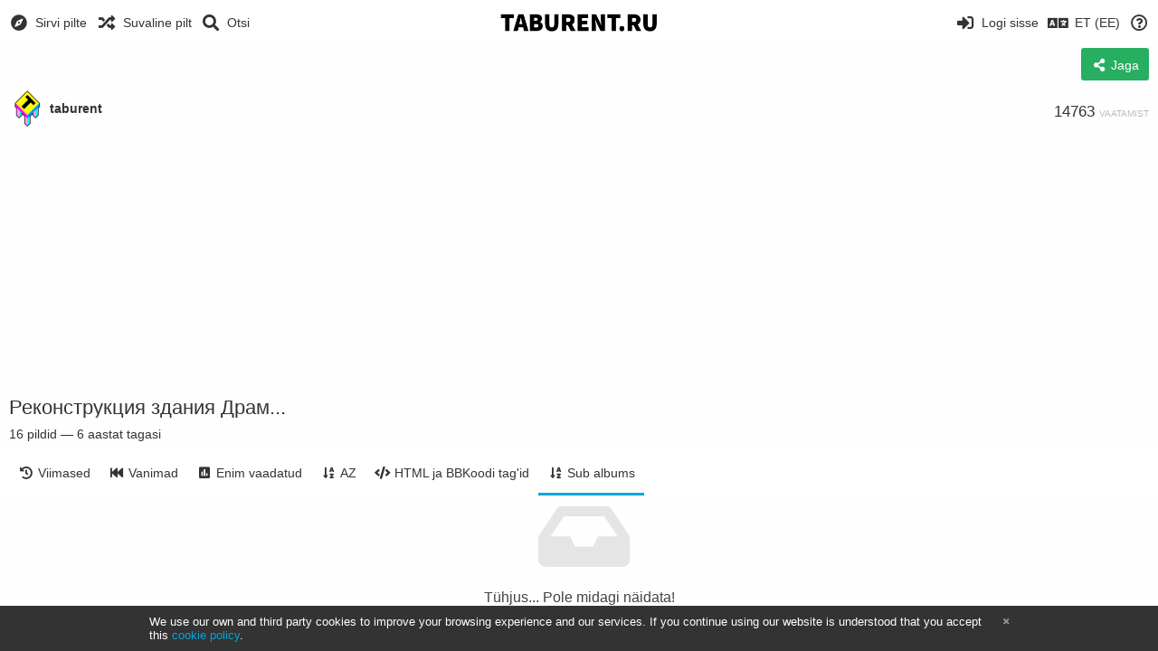

--- FILE ---
content_type: text/html; charset=utf-8
request_url: https://img.taburent.ru/album/GjU/sub/?lang=et-EE
body_size: 11925
content:
<!DOCTYPE HTML>
<html xml:lang="et" lang="et" dir="ltr" class="device-nonmobile tone-light unsafe-blur-off" prefix="og: http://ogp.me/ns#">
<head>
        <meta charset="utf-8">
    <meta name="apple-mobile-web-app-status-bar-style" content="black">
    <meta name="apple-mobile-web-app-capable" content="yes">
    <meta name="viewport" content="width=device-width, initial-scale=1">
    <meta name="theme-color" content="#FFFFFF">
            <meta name="description" content="Реконструкция здания Драмтеатра album hosted in TABURENT.RU">
                <link rel="canonical" href="https://img.taburent.ru/album/GjU">
        <title>Реконструкция здания Драмтеатра - TABURENT.RU (Eesti (Eesti))</title>
    <meta name="generator" content="Chevereto 3">
<link rel="stylesheet" href="https://img.taburent.ru/lib/Peafowl/peafowl.min.css?61b75835385d69de02d8ab3e201c98b4">
<link rel="stylesheet" href="https://img.taburent.ru/app/themes/Peafowl/style.min.css?61b75835385d69de02d8ab3e201c98b4">

<link rel="stylesheet" href="https://img.taburent.ru/lib/Peafowl/font-awesome-5/css/all.min.css?61b75835385d69de02d8ab3e201c98b4">
<script data-cfasync="false">document.documentElement.className+=" js";var devices=["phone","phablet","tablet","laptop","desktop","largescreen"],window_to_device=function(){for(var e=[480,768,992,1200,1880,2180],t=[],n="",d=document.documentElement.clientWidth||document.getElementsByTagName("body")[0].clientWidth||window.innerWidth,c=0;c<devices.length;++c)d>=e[c]&&t.push(devices[c]);for(0==t.length&&t.push(devices[0]),n=t[t.length-1],c=0;c<devices.length;++c)document.documentElement.className=document.documentElement.className.replace(devices[c],""),c==devices.length-1&&(document.documentElement.className+=" "+n),document.documentElement.className=document.documentElement.className.replace(/\s+/g," ");if("laptop"==n||"desktop"==n){var o=document.getElementById("pop-box-mask");null!==o&&o.parentNode.removeChild(o)}};window_to_device(),window.onresize=window_to_device;function jQueryLoaded(){!function(n,d){n.each(readyQ,function(d,e){n(e)}),n.each(bindReadyQ,function(e,i){n(d).bind("ready",i)})}(jQuery,document)}!function(n,d,e){function i(d,e){"ready"==d?n.bindReadyQ.push(e):n.readyQ.push(d)}n.readyQ=[],n.bindReadyQ=[];var u={ready:i,bind:i};n.$=n.jQuery=function(n){return n===d||void 0===n?u:void i(n)}}(window,document);
            </script>

    <link rel="shortcut icon" href="https://img.taburent.ru/content/images/system/favicon_1550844305731_f48f3a.png">
    <link rel="icon" type="image/png" href="https://img.taburent.ru/content/images/system/favicon_1550844305731_f48f3a.png" sizes="192x192">
    <link rel="apple-touch-icon" href="https://img.taburent.ru/content/images/system/favicon_1550844305731_f48f3a.png" sizes="180x180">
        <meta property="og:type" content="article" />
<meta property="og:url" content="https://img.taburent.ru/album/GjU/sub" />
<meta property="og:title" content="Реконструкция здания Драмтеатра" />
<meta property="og:image" content="https://img.taburent.ru/content/images/system/home_cover_1550920993528_ce371c.jpg" />
<meta property="og:site_name" content="TABURENT.RU" />
<meta property="og:description" content="Реконструкция здания Драмтеатра album hosted in TABURENT.RU" />
<meta name="twitter:card" content="summary">
<meta name="twitter:description" content="Реконструкция здания Драмтеатра album hosted in TABURENT.RU">
<meta name="twitter:title" content="Реконструкция здания Драмтеатра (Eesti (Eesti))">
<meta name="twitter:site" content="@chevereto">
<style>
a,
a.number-figures:hover, a.number-figures:hover *,
.input .icon--input-submit:hover, .input .icon--input-submit:focus, .input .icon--input-submit.focus,
.btn.default.outline, .pop-btn-text,
.top-bar .top-btn-text:hover:not(.btn), .top-bar .opened .top-btn-text:not(.btn),
.tone-light .top-bar .top-btn-text:hover:not(.btn), .tone-light .top-bar .opened .top-btn-text:not(.btn),
.tone-dark .top-bar .top-btn-text:hover:not(.btn), .tone-dark .top-bar .opened .top-btn-text:not(.btn),
.ios .top-bar .opened .top-btn-text:not(.btn),
.ios .top-bar .opened .top-btn-text:not(.top-btn-number),
.breadcrum-text a:hover,
.content-tabs li:hover a,
.upload-box-heading .icon,
.list-item-image-btn:hover span,
.content-listing-pagination a:hover,
.input-with-button button:focus, .input-with-button button:hover {
	color: #00A7DA;
}

.menu-box [role=button]:hover,
input:focus, textarea:focus, select:focus, input.search:focus, .input-focus,
.tone-dark input:focus, .tone-dark textarea:focus, .tone-dark select:focus, .tone-dark input.search:focus, .tone-dark .input-focus,
.btn.default.outline,
.btn.active,
.content-tabs li:hover, .content-tabs li.current, .content-tabs li.visited, .content-tabs li.visited:hover,
.content-tabs li.current,
.list-item:hover .list-item-avatar-cover,
input:focus, textarea:focus, select:focus, input.search:focus, .input-focus,
.tone-dark input:focus, .tone-dark textarea:focus, .tone-dark select:focus, .tone-dark input.search:focus, .tone-dark .input-focus,
.panel-thumb-list li.current,
.fancy-fieldset input:focus, .fancy-fieldset input:focus[type=text], .fancy-fieldset select:focus, .fancy-fieldset textarea:focus {
	border-color: #00A7DA;
}

.btn.active,
html:not(.phone) .pop-box-menu a:hover, .pop-box-menu a.focus,
.list-item-image-btn.liked,
.list-item-desc .user:hover {
	background-color: #00A7DA;
}

.pop-btn-text .arrow-down,
.top-bar .top-btn-text:hover .arrow-down, .top-bar .opened .arrow-down,
.ios .top-bar .opened .top-btn-text .arrow-down,
.header-content-breadcrum a:hover .arrow-down {
	border-top-color: #00A7DA;
}

.top-bar ul .pop-btn.current, .top-bar ul .top-btn-el.current {
	border-bottom-color: #00A7DA;
}

.header-content-breadcrum a:hover .arrow-right {
	border-left-color: #00A7DA;
}

</style>
            <link rel="alternate" hreflang="x-default" href="https://img.taburent.ru/album/GjU/sub">
            <link rel="alternate" hreflang="bg-bg" href="https://img.taburent.ru/album/GjU/sub/?lang=bg-BG">
<link rel="alternate" hreflang="ru" href="https://img.taburent.ru/album/GjU/sub/?lang=ru">
<link rel="alternate" hreflang="hr" href="https://img.taburent.ru/album/GjU/sub/?lang=hr">
<link rel="alternate" hreflang="lt-lt" href="https://img.taburent.ru/album/GjU/sub/?lang=lt-LT">
<link rel="alternate" hreflang="et-ee" href="https://img.taburent.ru/album/GjU/sub/?lang=et-EE">
<link rel="alternate" hreflang="en" href="https://img.taburent.ru/album/GjU/sub/?lang=en">
</head>

<body id="album" class="">
    <header id="top-bar" class="top-bar">
        <div class="content-width">
                        <div id="logo" class="top-bar-logo"><a href="https://img.taburent.ru"><img src="https://img.taburent.ru/content/images/system/logo_1550844338122_bab425.png" alt="TABURENT.RU"></a></div>

                            <ul class="top-bar-left float-left">
                    <li data-action="top-bar-menu-full" data-nav="mobile-menu" class="top-btn-el phone-show hidden">
                        <span class="top-btn-text"><span class="icon fas fa-bars"></span></span>
                    </li>
                                            <li id="top-bar-explore" data-nav="explore" class="phone-hide pop-keep-click pop-btn pop-btn-show">
                                                        <span class="top-btn-text"><span class="icon fas fa-compass"></span><span class="btn-text phone-hide phablet-hide">Sirvi pilte</span></span>
                            <div class="pop-box arrow-box arrow-box-top anchor-left">

                                <div class="pop-box-inner pop-box-menu">
                                                                            <div class="pop-box-label">Avasta</div>
                                        <ul>
                                            <li><a href="https://img.taburent.ru/explore/recent"><span class="btn-icon fas fa-history"></span><span class="btn-text">Viimati lisatud</span></a></li><li><a href="https://img.taburent.ru/explore/trending"><span class="btn-icon fas fa-poll"></span><span class="btn-text">Kuum</span></a></li><li><a href="https://img.taburent.ru/explore/animated"><span class="btn-icon fas fa-play"></span><span class="btn-text">Animeeritud</span></a></li>                                        </ul>
                                                                                                        </div>
                            </div>
                        </li>
                    
                                            <li id="top-bar-random" data-nav="random" class="top-btn-el">
                            <a href="https://img.taburent.ru/?random"><span class="top-btn-text"><span class="icon fas fa-random"></span><span class="btn-text phone-hide phablet-hide">Suvaline pilt</span></span></a>
                        </li>
                    
                                            <li data-action="top-bar-search" data-nav="search" class="phone-hide pop-btn">
                            <span class="top-btn-text"><span class="icon fas fa-search"></span><span class="btn-text phone-hide phablet-hide">Otsi</span></span>
                        </li>
                        <li data-action="top-bar-search-input" class="top-bar-search-input phone-hide pop-btn pop-keep-click hidden">
                            <div class="input-search">
                                <form action="https://img.taburent.ru/search/images/" method="get">
                                    <input class="search" type="text" placeholder="Otsi" autocomplete="off" spellcheck="false" name="q">
                                </form>
                                <span class="fas fa-search icon--search"></span><span class="icon--close fas fa-times" data-action="clear-search" title="Sulge"></span><span class="icon--settings fas fa-caret-down" data-modal="form" data-target="advanced-search" title="Täpsem otsing"></span>
                            </div>
                        </li>
                        <div class="hidden" data-modal="advanced-search">
                            <span class="modal-box-title">Täpsem otsing</span>
                            <form action="https://img.taburent.ru/search/images/" method="get" data-beforeunload="continue">
		<div class="input-label">
		<label for="as_q">All these words</label>
		<input type="text" id="as_q" name="as_q" class="text-input" placeholder="Type the important words: tri-colour rat terrier">
	</div>
		<div class="input-label">
		<label for="as_epq">This exact word or phrase</label>
		<input type="text" id="as_epq" name="as_epq" class="text-input" placeholder="Put exact words in quotes: &quot;rat terrier&quot;">
	</div>
		<div class="input-label">
		<label for="as_eq">None of these words</label>
		<input type="text" id="as_eq" name="as_eq" class="text-input" placeholder="Put a minus sign just before words you don&#039;t want: -rodent -&quot;Jack Russell&quot;">
	</div>
			</form>                        </div>
                                    </ul>
                        <ul class="top-bar-right float-right keep-visible">

                            
                                    <li id="top-bar-signin" data-nav="signin" class="top-btn-el">
                        <a href="https://img.taburent.ru/login" class="top-btn-text"><span class="icon fas fa-sign-in-alt"></span><span class="btn-text phone-hide phablet-hide">Logi sisse</span>
                        </a>
                    </li>
                                            <li data-nav="language" class="phablet-hide phone-hide pop-btn">
                        <span class="top-btn-text">
                <span class="icon fas fa-language"></span><span class="btn-text">ET (EE)</span>
            </span>
            <div class="pop-box arrow-box arrow-box-top anchor-center">
                <div class="pop-box-inner pop-box-menu">
                    <ul>
                        <li><a href="https://img.taburent.ru/album/GjU/sub/?lang=bg-BG">Български</a></li>
<li><a href="https://img.taburent.ru/album/GjU/sub/?lang=ru">Русский</a></li>
<li><a href="https://img.taburent.ru/album/GjU/sub/?lang=hr">Hrvatski</a></li>
<li><a href="https://img.taburent.ru/album/GjU/sub/?lang=lt-LT">Lietuvių (Lietuva)</a></li>
<li class="current"><a href="https://img.taburent.ru/album/GjU/sub/?lang=et-EE">Eesti (Eesti)</a></li>
<li><a href="https://img.taburent.ru/album/GjU/sub/?lang=en">English</a></li>
                    </ul>
                </div>
            </div>
        </li>
                                                                <li data-nav="about" class="phone-hide pop-btn pop-keep-click">
                            <span class="top-btn-text">
                                <span class="icon far fa-question-circle"></span><span class="btn-text phone-hide phablet-hide laptop-hide tablet-hide desktop-hide">About</span>
                            </span>
                            <div class="pop-box arrow-box arrow-box-top anchor-right">
                                <div class="pop-box-inner pop-box-menu">
                                    <ul>
                                                                                    <li class="with-icon"><a href="https://img.taburent.ru/plugin"><span class="btn-icon fas fa-code"></span> Plugin</a>
                                            </li>
                                                                <li class="with-icon"><a href="https://img.taburent.ru/page/contact"><span class="btn-icon fas fa-at"></span> Contact</a>
                                            </li>
                                                        </ul>
                                </div>
                            </div>
                        </li>
                </ul>
        </div>
    </header>
    
<div class="content-width">

	
	<div class="header header-content margin-bottom-10">
		<div class="header-content-left">
			<div class="header-content-breadcrum">
				<div class="breadcrum-item">
					<span class="breadcrum-text"><span class="icon fas fa-eye-slash soft-hidden" data-content="privacy-private" title="This content is private" rel="tooltip"></span>
				</div>
							</div>
		</div>
		<div class="header-content-right">
                    							<a class="btn green" data-action="share"><span class="btn-icon fas fa-share-alt"></span><span class="btn-text phone-hide">Jaga</span></a>
					</div>

	</div>

    <div class="header header-content margin-bottom-10">
        <div class="header-content-left">
            <div class="header-content-breadcrum">
    
<div class="breadcrum-item pop-btn pop-btn-auto pop-keep-click pop-btn-desktop">
	<a href="https://img.taburent.ru/taburent" class="user-image">
				<img class="user-image" src="https://img.taburent.ru/content/images/users/Iy1/av_1529997016.png" alt="taburent">
			</a>
    <span class="breadcrum-text float-left"><a class="user-link" href="https://img.taburent.ru/taburent"><strong>taburent</strong></a></span>
</div>            </div>
        </div>
        <div class="header-content-right phone-margin-bottom-20">
            <div class="number-figures float-left">14763 <span>vaatamist</span></div>
        </div>
    </div>


	<div id="album_after_header" class="ad-banner"><script async src="https://pagead2.googlesyndication.com/pagead/js/adsbygoogle.js"></script>
<!-- Объявления -->
<ins class="adsbygoogle"
     style="display:block"
     data-ad-client="ca-pub-6854513048314146"
     data-ad-slot="5827423436"
     data-ad-format="auto"
     data-full-width-responsive="true"></ins>
<script>
     (adsbygoogle = window.adsbygoogle || []).push({});
</script></div>    
    <div class="header margin-bottom-10">
        <h1 class="text-overflow-ellipsis"><a data-text="album-name" href="https://img.taburent.ru/album/GjU">Реконструкция здания Драм...</a></h1>
    </div>
    <div class="description-meta margin-bottom-10" data-text="album-description">
        </div>
    <div class="description-meta margin-bottom-10">
        <span data-text="image-count">16</span> <span data-text="image-label" data-label-single="pilt" data-label-plural="pildid">pildid</span> — <span title="2019-01-30 18:10:37">6 aastat tagasi</span>    </div>

    <div class="header header-tabs follow-scroll no-select">
        <div class="phone-display-inline-block phablet-display-inline-block hidden tab-menu current" data-action="tab-menu">
    <span class="btn-icon fas fa-sort-alpha-down" data-content="tab-icon"></span><span class="btn-text" data-content="current-tab-label">Sub albums</span><span class="btn-icon fas fa-angle-down --show"></span><span class="btn-icon fas fa-angle-up --hide"></span>
</div><ul class="content-tabs phone-hide phablet-hide">
	<li class=""><a id="list-most-recent-link" data-tab="list-most-recent" href="https://img.taburent.ru/album/GjU/?sort=date_desc&page=1"><span class="btn-icon fas fa-history"></span><span class="btn-text">Viimased</span></a></li>
<li class=""><a id="list-most-oldest-link" data-tab="list-most-oldest" href="https://img.taburent.ru/album/GjU/?sort=date_asc&page=1"><span class="btn-icon fas fa-fast-backward"></span><span class="btn-text">Vanimad</span></a></li>
<li class=""><a id="list-most-viewed-link" data-tab="list-most-viewed" href="https://img.taburent.ru/album/GjU/?sort=views_desc&page=1"><span class="btn-icon fas fa-poll"></span><span class="btn-text">Enim vaadatud</span></a></li>
<li class=""><a id="list-image-az-asc-link" data-tab="list-image-az-asc" href="https://img.taburent.ru/album/GjU/?sort=title_asc&page=1"><span class="btn-icon fas fa-sort-alpha-down"></span><span class="btn-text">AZ</span></a></li>
<li class=""><a id="tab-embeds-link" data-tab="tab-embeds" href="https://img.taburent.ru/album/GjU/embeds"><span class="btn-icon fas fa-code"></span><span class="btn-text">HTML ja BBKoodi tag'id</span></a></li>
<li class="current"><a id="tab-sub-link" data-tab="tab-sub" href="https://img.taburent.ru/album/GjU/sub"><span class="btn-icon fas fa-sort-alpha-down"></span><span class="btn-text">Sub albums</span></a></li>
</ul>            </div>

	<div id="content-listing-tabs" class="tabbed-listing">

		<div id="tabbed-content-group">

			        <div id="list-most-recent" class="tabbed-content content-listing hidden list-images" data-action="list" data-list="images" data-params="sort=date_desc&page=1" data-params-hidden="list=images&from=album&albumid=GjU" data-load="classic">
        </div>
        <div id="list-most-oldest" class="tabbed-content content-listing hidden list-images" data-action="list" data-list="images" data-params="sort=date_asc&page=1" data-params-hidden="list=images&from=album&albumid=GjU" data-load="classic">
        </div>
        <div id="list-most-viewed" class="tabbed-content content-listing hidden list-images" data-action="list" data-list="images" data-params="sort=views_desc&page=1" data-params-hidden="list=images&from=album&albumid=GjU" data-load="classic">
        </div>
        <div id="list-image-az-asc" class="tabbed-content content-listing hidden list-images" data-action="list" data-list="images" data-params="sort=title_asc&page=1" data-params-hidden="list=images&from=album&albumid=GjU" data-load="classic">
        </div>
        <div id="tab-sub" class="tabbed-content content-listing visible list-albums" data-action="list" data-list="albums" data-params="sort=name_asc&page=1" data-params-hidden="list=albums&from=album&albumid=GjU">
            
<div class="content-empty">
	<span class="icon fas fa-inbox"></span>
	<h2>Tühjus... Pole midagi näidata!</h2>
</div>        </div>
    <script id="viewer-template" type="text/x-chv-template">
	<div class="viewer viewer--hide list-item">
		<div class="viewer-content no-select">
			<a href="%url_viewer%" target="_blank"><img class="viewer-src no-select animate" src="%display_url%" alt="%filename%" width="%width%" height="%height%"></a>
            <div class="viewer-loader"></div>
            <div id="image-viewer-360" class="soft-hidden"></div>
		</div>
		<div class="viewer-wheel phone-hide phablet-hide tablet-hide hover-display">
			<div class="viewer-wheel-prev animate" data-action="viewer-prev"><span class="icon fas fa-angle-left"></span></div>
			<div class="viewer-wheel-next animate" data-action="viewer-next"><span class="icon fas fa-angle-right"></span></div>
		</div>
		<ul class="viewer-tools list-item-image-tools hover-display idle-display no-select" data-action="list-tools">
			<div data-action="viewer-close" title="Sulge">
				<span class="btn-icon fas fa-times"></span>
			</div>
		</ul>
		<div class="viewer-foot hover-display hover-display--flex">
			<div class="viewer-owner viewer-owner--user">
				<a href="%user.url%" class="user-image">
					<span class="user-image default-user-image"><span class="icon fas fa-meh"></span></span>
					<img class="user-image" src="%user.avatar.url%" alt="%user.username%">
				</a>
				<a href="%user.url%" class="user-name">%user.name_short_html%</a>
			</div>
			<div class="viewer-owner viewer-owner--guest">
				<div class="user-image default-user-image"><span class="icon fas fa-meh"></span></div>
				<span class="user-name">Guest</span>
			</div>
			<div class="viewer-kb phone-hide phablet-hide tablet-hide no-select">
				<div class="viewer-kb-input" title="Keyboard shortcuts">
										<div class="viewer-kb-key" data-key="X"><kbd>X</kbd><span>Sulge</span></div>
				</div>
			</div>
		</div>
		<div class="list-item-privacy list-item-image-tools --top --left">
			<div class="btn-icon btn-lock fas fa-eye-slash"></div>
		</div>
        <div class="list-item-image-tools --bottom --right">
                    <div class="list-item-share" data-action="share">
                <span class="btn-icon btn-share fas fa-share-alt"></span>
            </div>
                    </div>
	</div>
</script>
<div data-template="content-listing" class="hidden">
	<div class="pad-content-listing"></div>
	<div class="content-listing-more">
		<button class="btn btn-big grey" data-action="load-more">Load more</button>
	</div>
	<div class="content-listing-loading"></div>
	<div class="content-listing-pagination"><a data-action="load-more">Load more</a></div>
</div>
<div data-template="content-listing-empty" class="hidden">
	
<div class="content-empty">
	<span class="icon fas fa-inbox"></span>
	<h2>Tühjus... Pole midagi näidata!</h2>
</div></div>
<div data-template="content-listing-loading" class="hidden">
	<div class="content-listing-loading"></div>
</div>
							<div id="tab-embeds" class="tabbed-content margin-top-30">
						<div class="content-listing-loading"></div>
						<div id="embed-codes" class="input-label margin-bottom-0 margin-top-0 copy-hover-display soft-hidden">
							<label for="album-embed-toggle">HTML ja BBKoodi tag'id</label>
							<div class="c7 margin-bottom-10">
								<select name="album-embed-toggle" id="album-embed-toggle" class="text-input" data-combo="album-embed-toggle-combo">
									<optgroup label="Links">
	<option value="viewer-links" data-size="viewer">Viewer links</option>
	<option value="direct-links" data-size="full">Direct links</option>
</optgroup><optgroup label="HTML Codes">
	<option value="html-embed" data-size="full">HTML image</option>
	<option value="html-embed-full" data-size="full">HTML full linked</option>
	<option value="html-embed-medium" data-size="medium">HTML medium linked</option>
	<option value="html-embed-thumbnail" data-size="thumb">HTML thumbnail linked</option>
</optgroup><optgroup label="BBCodes">
	<option value="bbcode-embed" data-size="full">BBCode full</option>
	<option value="bbcode-embed-full" data-size="full">BBCode full linked</option>
	<option value="bbcode-embed-medium" data-size="medium">BBCode medium linked</option>
	<option value="bbcode-embed-thumbnail" data-size="thumb">BBCode thumbnail linked</option>
</optgroup><optgroup label="Markdown">
	<option value="markdown-embed" data-size="full">Markdown full</option>
	<option value="markdown-embed-full" data-size="full">Markdown full linked</option>
	<option value="markdown-embed-medium" data-size="medium">Markdown medium linked</option>
	<option value="markdown-embed-thumbnail" data-size="thumb">Markdown thumbnail linked</option>
</optgroup>								</select>
							</div>
							<div id="album-embed-toggle-combo" class="position-relative">
								<div data-combo-value="viewer-links" class="switch-combo">
										<textarea id="album-embed-code-0" class="r8 resize-vertical" name="viewer-links" data-size="viewer" data-focus="select-all"></textarea>
										<button class="input-action" data-action="copy" data-action-target="#album-embed-code-0">copy</button>
									</div>
<div data-combo-value="direct-links" class="switch-combo soft-hidden">
										<textarea id="album-embed-code-1" class="r8 resize-vertical" name="direct-links" data-size="full" data-focus="select-all"></textarea>
										<button class="input-action" data-action="copy" data-action-target="#album-embed-code-1">copy</button>
									</div>
<div data-combo-value="html-embed" class="switch-combo soft-hidden">
										<textarea id="album-embed-code-2" class="r8 resize-vertical" name="html-embed" data-size="full" data-focus="select-all"></textarea>
										<button class="input-action" data-action="copy" data-action-target="#album-embed-code-2">copy</button>
									</div>
<div data-combo-value="html-embed-full" class="switch-combo soft-hidden">
										<textarea id="album-embed-code-3" class="r8 resize-vertical" name="html-embed-full" data-size="full" data-focus="select-all"></textarea>
										<button class="input-action" data-action="copy" data-action-target="#album-embed-code-3">copy</button>
									</div>
<div data-combo-value="html-embed-medium" class="switch-combo soft-hidden">
										<textarea id="album-embed-code-4" class="r8 resize-vertical" name="html-embed-medium" data-size="medium" data-focus="select-all"></textarea>
										<button class="input-action" data-action="copy" data-action-target="#album-embed-code-4">copy</button>
									</div>
<div data-combo-value="html-embed-thumbnail" class="switch-combo soft-hidden">
										<textarea id="album-embed-code-5" class="r8 resize-vertical" name="html-embed-thumbnail" data-size="thumb" data-focus="select-all"></textarea>
										<button class="input-action" data-action="copy" data-action-target="#album-embed-code-5">copy</button>
									</div>
<div data-combo-value="bbcode-embed" class="switch-combo soft-hidden">
										<textarea id="album-embed-code-6" class="r8 resize-vertical" name="bbcode-embed" data-size="full" data-focus="select-all"></textarea>
										<button class="input-action" data-action="copy" data-action-target="#album-embed-code-6">copy</button>
									</div>
<div data-combo-value="bbcode-embed-full" class="switch-combo soft-hidden">
										<textarea id="album-embed-code-7" class="r8 resize-vertical" name="bbcode-embed-full" data-size="full" data-focus="select-all"></textarea>
										<button class="input-action" data-action="copy" data-action-target="#album-embed-code-7">copy</button>
									</div>
<div data-combo-value="bbcode-embed-medium" class="switch-combo soft-hidden">
										<textarea id="album-embed-code-8" class="r8 resize-vertical" name="bbcode-embed-medium" data-size="medium" data-focus="select-all"></textarea>
										<button class="input-action" data-action="copy" data-action-target="#album-embed-code-8">copy</button>
									</div>
<div data-combo-value="bbcode-embed-thumbnail" class="switch-combo soft-hidden">
										<textarea id="album-embed-code-9" class="r8 resize-vertical" name="bbcode-embed-thumbnail" data-size="thumb" data-focus="select-all"></textarea>
										<button class="input-action" data-action="copy" data-action-target="#album-embed-code-9">copy</button>
									</div>
<div data-combo-value="markdown-embed" class="switch-combo soft-hidden">
										<textarea id="album-embed-code-10" class="r8 resize-vertical" name="markdown-embed" data-size="full" data-focus="select-all"></textarea>
										<button class="input-action" data-action="copy" data-action-target="#album-embed-code-10">copy</button>
									</div>
<div data-combo-value="markdown-embed-full" class="switch-combo soft-hidden">
										<textarea id="album-embed-code-11" class="r8 resize-vertical" name="markdown-embed-full" data-size="full" data-focus="select-all"></textarea>
										<button class="input-action" data-action="copy" data-action-target="#album-embed-code-11">copy</button>
									</div>
<div data-combo-value="markdown-embed-medium" class="switch-combo soft-hidden">
										<textarea id="album-embed-code-12" class="r8 resize-vertical" name="markdown-embed-medium" data-size="medium" data-focus="select-all"></textarea>
										<button class="input-action" data-action="copy" data-action-target="#album-embed-code-12">copy</button>
									</div>
<div data-combo-value="markdown-embed-thumbnail" class="switch-combo soft-hidden">
										<textarea id="album-embed-code-13" class="r8 resize-vertical" name="markdown-embed-thumbnail" data-size="thumb" data-focus="select-all"></textarea>
										<button class="input-action" data-action="copy" data-action-target="#album-embed-code-13">copy</button>
									</div>
							</div>
						</div>
				</div>
						
		</div>

	</div>

</div>






<script>
	$(document).ready(function() {
		if(typeof CHV == "undefined") {
			CHV = {obj: {}, fn: {}, str:{}};
		} else {
			if(typeof CHV.obj.embed_tpl == "undefined") {
				CHV.obj.embed_tpl = {};
			}
		}
		CHV.obj.embed_tpl = {"links":{"label":"Links","options":{"viewer-links":{"label":"Viewer links","template":"%URL_SHORT%","size":"viewer"},"direct-links":{"label":"Direct links","template":"%URL%","size":"full"}}},"html-codes":{"label":"HTML Codes","options":{"html-embed":{"label":"HTML image","template":"<img src=\"%URL%\" alt=\"%FILENAME%\" border=\"0\">","size":"full"},"html-embed-full":{"label":"HTML full linked","template":"<a href=\"%URL_SHORT%\"><img src=\"%URL%\" alt=\"%FILENAME%\" border=\"0\"><\/a>","size":"full"},"html-embed-medium":{"label":"HTML medium linked","template":"<a href=\"%URL_SHORT%\"><img src=\"%MEDIUM_URL%\" alt=\"%MEDIUM_FILENAME%\" border=\"0\"><\/a>","size":"medium"},"html-embed-thumbnail":{"label":"HTML thumbnail linked","template":"<a href=\"%URL_SHORT%\"><img src=\"%THUMB_URL%\" alt=\"%THUMB_FILENAME%\" border=\"0\"><\/a>","size":"thumb"}}},"bbcodes":{"label":"BBCodes","options":{"bbcode-embed":{"label":"BBCode full","template":"[img]%URL%[\/img]","size":"full"},"bbcode-embed-full":{"label":"BBCode full linked","template":"[url=%URL_SHORT%][img]%URL%[\/img][\/url]","size":"full"},"bbcode-embed-medium":{"label":"BBCode medium linked","template":"[url=%URL_SHORT%][img]%MEDIUM_URL%[\/img][\/url]","size":"medium"},"bbcode-embed-thumbnail":{"label":"BBCode thumbnail linked","template":"[url=%URL_SHORT%][img]%THUMB_URL%[\/img][\/url]","size":"thumb"}}},"markdown":{"label":"Markdown","options":{"markdown-embed":{"label":"Markdown full","template":"![%FILENAME%](%URL%)","size":"full"},"markdown-embed-full":{"label":"Markdown full linked","template":"[![%FILENAME%](%URL%)](%URL_SHORT%)","size":"full"},"markdown-embed-medium":{"label":"Markdown medium linked","template":"[![%MEDIUM_FILENAME%](%MEDIUM_URL%)](%URL_SHORT%)","size":"medium"},"markdown-embed-thumbnail":{"label":"Markdown thumbnail linked","template":"[![%THUMB_FILENAME%](%THUMB_URL%)](%URL_SHORT%)","size":"thumb"}}}};
	});
</script>
<div data-modal="form-embed-codes" class="hidden">
	<span class="modal-box-title">HTML ja BBKoodi tag'id</span>
    <div class="image-preview"></div>
	<div class="input-label margin-bottom-0 copy-hover-display">
		<div class="c7 margin-bottom-10">
			<select name="form-embed-toggle" id="form-embed-toggle" class="text-input" data-combo="form-embed-toggle-combo">
				<optgroup label="Links">
	<option value="viewer-links" data-size="viewer">Viewer links</option>
	<option value="direct-links" data-size="full">Direct links</option>
</optgroup><optgroup label="HTML Codes">
	<option value="html-embed" data-size="full">HTML image</option>
	<option value="html-embed-full" data-size="full">HTML full linked</option>
	<option value="html-embed-medium" data-size="medium">HTML medium linked</option>
	<option value="html-embed-thumbnail" data-size="thumb">HTML thumbnail linked</option>
</optgroup><optgroup label="BBCodes">
	<option value="bbcode-embed" data-size="full">BBCode full</option>
	<option value="bbcode-embed-full" data-size="full">BBCode full linked</option>
	<option value="bbcode-embed-medium" data-size="medium">BBCode medium linked</option>
	<option value="bbcode-embed-thumbnail" data-size="thumb">BBCode thumbnail linked</option>
</optgroup><optgroup label="Markdown">
	<option value="markdown-embed" data-size="full">Markdown full</option>
	<option value="markdown-embed-full" data-size="full">Markdown full linked</option>
	<option value="markdown-embed-medium" data-size="medium">Markdown medium linked</option>
	<option value="markdown-embed-thumbnail" data-size="thumb">Markdown thumbnail linked</option>
</optgroup>			</select>
		</div>
		<div id="form-embed-toggle-combo">
			<div data-combo-value="viewer-links" class="switch-combo">
							<textarea id="modal-embed-code-0" class="r3 resize-vertical" name="viewer-links" data-size="viewer" data-focus="select-all"></textarea>
							<button class="input-action" data-action="copy" data-action-target="#modal-embed-code-0">copy</button>
						</div>
<div data-combo-value="direct-links" class="switch-combo soft-hidden">
							<textarea id="modal-embed-code-1" class="r3 resize-vertical" name="direct-links" data-size="full" data-focus="select-all"></textarea>
							<button class="input-action" data-action="copy" data-action-target="#modal-embed-code-1">copy</button>
						</div>
<div data-combo-value="html-embed" class="switch-combo soft-hidden">
							<textarea id="modal-embed-code-2" class="r3 resize-vertical" name="html-embed" data-size="full" data-focus="select-all"></textarea>
							<button class="input-action" data-action="copy" data-action-target="#modal-embed-code-2">copy</button>
						</div>
<div data-combo-value="html-embed-full" class="switch-combo soft-hidden">
							<textarea id="modal-embed-code-3" class="r3 resize-vertical" name="html-embed-full" data-size="full" data-focus="select-all"></textarea>
							<button class="input-action" data-action="copy" data-action-target="#modal-embed-code-3">copy</button>
						</div>
<div data-combo-value="html-embed-medium" class="switch-combo soft-hidden">
							<textarea id="modal-embed-code-4" class="r3 resize-vertical" name="html-embed-medium" data-size="medium" data-focus="select-all"></textarea>
							<button class="input-action" data-action="copy" data-action-target="#modal-embed-code-4">copy</button>
						</div>
<div data-combo-value="html-embed-thumbnail" class="switch-combo soft-hidden">
							<textarea id="modal-embed-code-5" class="r3 resize-vertical" name="html-embed-thumbnail" data-size="thumb" data-focus="select-all"></textarea>
							<button class="input-action" data-action="copy" data-action-target="#modal-embed-code-5">copy</button>
						</div>
<div data-combo-value="bbcode-embed" class="switch-combo soft-hidden">
							<textarea id="modal-embed-code-6" class="r3 resize-vertical" name="bbcode-embed" data-size="full" data-focus="select-all"></textarea>
							<button class="input-action" data-action="copy" data-action-target="#modal-embed-code-6">copy</button>
						</div>
<div data-combo-value="bbcode-embed-full" class="switch-combo soft-hidden">
							<textarea id="modal-embed-code-7" class="r3 resize-vertical" name="bbcode-embed-full" data-size="full" data-focus="select-all"></textarea>
							<button class="input-action" data-action="copy" data-action-target="#modal-embed-code-7">copy</button>
						</div>
<div data-combo-value="bbcode-embed-medium" class="switch-combo soft-hidden">
							<textarea id="modal-embed-code-8" class="r3 resize-vertical" name="bbcode-embed-medium" data-size="medium" data-focus="select-all"></textarea>
							<button class="input-action" data-action="copy" data-action-target="#modal-embed-code-8">copy</button>
						</div>
<div data-combo-value="bbcode-embed-thumbnail" class="switch-combo soft-hidden">
							<textarea id="modal-embed-code-9" class="r3 resize-vertical" name="bbcode-embed-thumbnail" data-size="thumb" data-focus="select-all"></textarea>
							<button class="input-action" data-action="copy" data-action-target="#modal-embed-code-9">copy</button>
						</div>
<div data-combo-value="markdown-embed" class="switch-combo soft-hidden">
							<textarea id="modal-embed-code-10" class="r3 resize-vertical" name="markdown-embed" data-size="full" data-focus="select-all"></textarea>
							<button class="input-action" data-action="copy" data-action-target="#modal-embed-code-10">copy</button>
						</div>
<div data-combo-value="markdown-embed-full" class="switch-combo soft-hidden">
							<textarea id="modal-embed-code-11" class="r3 resize-vertical" name="markdown-embed-full" data-size="full" data-focus="select-all"></textarea>
							<button class="input-action" data-action="copy" data-action-target="#modal-embed-code-11">copy</button>
						</div>
<div data-combo-value="markdown-embed-medium" class="switch-combo soft-hidden">
							<textarea id="modal-embed-code-12" class="r3 resize-vertical" name="markdown-embed-medium" data-size="medium" data-focus="select-all"></textarea>
							<button class="input-action" data-action="copy" data-action-target="#modal-embed-code-12">copy</button>
						</div>
<div data-combo-value="markdown-embed-thumbnail" class="switch-combo soft-hidden">
							<textarea id="modal-embed-code-13" class="r3 resize-vertical" name="markdown-embed-thumbnail" data-size="thumb" data-focus="select-all"></textarea>
							<button class="input-action" data-action="copy" data-action-target="#modal-embed-code-13">copy</button>
						</div>
		</div>
	</div>
</div><div id="modal-share" class="hidden">
	<span class="modal-box-title">Jaga</span>
    <div class="image-preview"></div>
    <p class="highlight margin-bottom-20 font-size-small text-align-center" data-content="privacy-private">__privacy_notes__</p>
	<ul class="panel-share-networks">
		<li><a data-href="http://www.facebook.com/share.php?u=__url__" class="popup-link btn-32 btn-social btn-facebook" rel="tooltip" data-tiptip="top" title="Facebook"><span class="btn-icon fab fa-facebook"></span></a></li>
<li><a data-href="https://twitter.com/intent/tweet?original_referer=__url__&url=__url__&text=__title__&via=chevereto" class="popup-link btn-32 btn-social btn-twitter" rel="tooltip" data-tiptip="top" title="Twitter"><span class="btn-icon fab fa-twitter"></span></a></li>
<li><a data-href="whatsapp://send?text=__title__ - view on TABURENT.RU: __url__" class="popup-link btn-32 btn-social btn-whatsapp" rel="tooltip" data-tiptip="top" title="WhatsApp"><span class="btn-icon fab fa-whatsapp"></span></a></li>
<li><a data-href="https://api.qrserver.com/v1/create-qr-code/?size=154x154&data=__url__" class="popup-link btn-32 btn-social btn-weixin" rel="tooltip" data-tiptip="top" title="分享到微信"><span class="btn-icon fab fa-weixin"></span></a></li>
<li><a data-href="https://service.weibo.com/share/share.php?url=__url__&title=__title__&pic=__image__&searchPic=true" class="popup-link btn-32 btn-social btn-weibo" rel="tooltip" data-tiptip="top" title="分享到微博"><span class="btn-icon fab fa-weibo"></span></a></li>
<li><a data-href="https://sns.qzone.qq.com/cgi-bin/qzshare/cgi_qzshare_onekey?url=__url__&pics=__image__&title=__title__" class="popup-link btn-32 btn-social btn-qzone" rel="tooltip" data-tiptip="top" title="分享到QQ空间"><span class="btn-icon fas fa-star"></span></a></li>
<li><a data-href="https://connect.qq.com/widget/shareqq/index.html?url=__url__&summary=description&title=__title__&pics=__image__" class="popup-link btn-32 btn-social btn-qq" rel="tooltip" data-tiptip="top" title="分享到QQ"><span class="btn-icon fab fa-qq"></span></a></li>
<li><a data-href="http://reddit.com/submit?url=__url__" class="popup-link btn-32 btn-social btn-reddit" rel="tooltip" data-tiptip="top" title="reddit"><span class="btn-icon fab fa-reddit"></span></a></li>
<li><a data-href="http://vk.com/share.php?url=__url__" class="popup-link btn-32 btn-social btn-vk" rel="tooltip" data-tiptip="top" title="VK"><span class="btn-icon fab fa-vk"></span></a></li>
<li><a data-href="http://www.blogger.com/blog-this.g?n=__title__&source=&b=%3Ca%20href%3D%22__url__%22%20title%3D%22__title__%22%3E__title__%20%2816%20pildid%29%3C%2Fa%3E" class="popup-link btn-32 btn-social btn-blogger" rel="tooltip" data-tiptip="top" title="Blogger"><span class="btn-icon fab fa-blogger"></span></a></li>
<li><a data-href="http://www.tumblr.com/share/photo?source=__image__&caption=__title__&clickthru=__url__&title=__title__" class="popup-link btn-32 btn-social btn-tumblr" rel="tooltip" data-tiptip="top" title="Tumblr."><span class="btn-icon fab fa-tumblr"></span></a></li>
<li><a data-href="http://www.pinterest.com/pin/create/bookmarklet/?media=__image__&url=__url__&is_video=false&description=description&title=__title__" class="popup-link btn-32 btn-social btn-pinterest" rel="tooltip" data-tiptip="top" title="Pinterest"><span class="btn-icon fab fa-pinterest"></span></a></li>
<li><a data-href="mailto:?subject=__title__&body=__url__" class="popup-link btn-32 btn-social btn-at" rel="tooltip" data-tiptip="top" title="Email"><span class="btn-icon fas fa-at"></span></a></li>	</ul>
	<div class="input-label margin-bottom-0">
        <label for="modal-share-url">Link</label>
        <div class="position-relative">
            <input type="text" name="modal-share-url" id="modal-share-url" class="text-input" value="__url__" data-focus="select-all" readonly>
            <button class="input-action" data-action="copy" data-action-target="#modal-share-url" value="">copy</button>
        </div>
    </div>
</div><div id="cookie-law-banner" data-cookie="CHV_COOKIE_LAW_DISPLAY"><div class="c24 center-box position-relative"><p class="">We use our own and third party cookies to improve your browsing experience and our services. If you continue using our website is understood that you accept this <a href="https://img.taburent.ru/page/privacy">cookie policy</a>.</p><a data-action="cookie-law-close" title="I understand" class="cookie-law-close"><span class="icon fas fa-times"></span></a></div></div>

<script defer data-cfasync="false" src="https://img.taburent.ru/lib/Peafowl/js/scripts.min.js?61b75835385d69de02d8ab3e201c98b4" id="jquery-js" onload="jQueryLoaded(this, event)"></script>
<script defer data-cfasync="false" src="https://img.taburent.ru/lib/Peafowl/peafowl.min.js?61b75835385d69de02d8ab3e201c98b4" id="peafowl-js"></script>
<script defer data-cfasync="false" src="https://img.taburent.ru/app/lib/chevereto.min.js?61b75835385d69de02d8ab3e201c98b4" id="chevereto-js"></script>
<script data-cfasync="false">var CHEVERETO = {"id":"","edition":"Chevereto","version":"3.20.16","source":{"label":"chevereto.com","url":"https:\/\/chevereto.com\/panel\/downloads"},"api":{"download":"https:\/\/chevereto.com\/api\/download","license":{"check":"https:\/\/chevereto.com\/api\/license\/check"},"get":{"info":"https:\/\/chevereto.com\/api\/get\/info"}}}</script>
	<script type="application/ld+json">
		{
			"@context": "http://schema.org",
			"@type": "WebSite",
			"url": "https://img.taburent.ru",
			"potentialAction": {
				"@type": "SearchAction",
				"target": "https://img.taburent.ru/search/images/?q={q}",
				"query-input": "required name=q"
			}
		}
	</script>

<script data-cfasync="false">
	document.getElementById("chevereto-js").addEventListener("load", function() {
		PF.obj.devices = window.devices;
		PF.fn.window_to_device = window.window_to_device;
		PF.obj.config.base_url = "https://img.taburent.ru";
		PF.obj.config.json_api = "https://img.taburent.ru/json";
				PF.obj.config.listing.items_per_page = "50";
		PF.obj.config.listing.device_to_columns = {"phone":"1","phablet":"3","tablet":"4","laptop":"5","desktop":"6","largescreen":"6"};
		PF.obj.config.auth_token = "3e2c8af9c6e14a561391658ef5da8dce6d0d18fe";

		PF.obj.l10n = {"Invalid email":["Vigane email"],"Invalid username":["Vigane kasutaja"],"Invalid password":["Vigane parool"],"Invalid website mode":["Vigane veebilehe laad"],"From email address":["Saatja email"],"Sender email for emails sent to users.":["Saatja email millega saadetakse kasutajatele."],"Incoming email address":["Sissetulev emaili aadres"],"Website mode":["Veebilehe laad"],"You can switch the website mode anytime.":["Saad vahetada veebilehe laadi igal ajal."],"Community":["Kommuun"],"Personal":["Peronaalne"],"Update in progress":["K\u00e4imas on uuendamine"],"Missing %s file":["Puudu %s fail"],"Invalid license info":["Vigane litsentsi info"],"Invalid license key":["Vigane litsentsi kood"],"Can't save file":["Faili ei saa salvestada"],"Can't download %s":["Ei saa alla laadida %s"],"An error occurred. Please try again later.":["Ilmnes viga. Palun proovi hiljem uuesti."],"Passwords don't match":["Parool ei \u00fchti"],"cancel":["katkesta"],"Edit":["Muuda"],"Album":["Album","Albumid"],"Close":["Sulge"],"image":["pilt","pildid"],"%s's Albums":["%s Albumid"],"Untitled":["Tiitlita"],"Note: This content is password protected. Remember to pass the content password to share.":["M\u00e4rkus: Sisu on m\u00e4rgitud parooliga kaitstuks. Pea meeles jagada parooli."],"Note: This content is private. Change privacy to \"public\" to share.":["M\u00e4rkus: Sisu on m\u00e4rgitud privaatseks. M\u00e4\u00e4ra privaatsus seadetest \"avalik\" teistega jagamiseks."],"Private":["Privaatne"],"Public":["Avalik"],"Link":["Link"],"Password":["Parool"],"view":["vaatamine","vaatamist"],"minute":["minut","minutit"],"hour":["tund","tundi"],"day":["p\u00e4ev","p\u00e4eva"],"week":["n\u00e4dal","n\u00e4dalat"],"month":["kuu","kuud"],"year":["aasta","aastat"],"Don't autodelete":["\u00c4ra kustuta automaatselt"],"Private upload":["Privaatne \u00fcleslaadimine"],"like":["meeldimine","meeldimist"],"Recent":["Viimati lisatud"],"Trending":["Kuum"],"Top users":["Top kasutajad"],"Most recent":["Viimased"],"Oldest":["Vanimad"],"Most viewed":["Enim vaadatud"],"Popular":["Populaarsed"],"Explore":["Sirvi pilte"],"Animated":["Animeeritud"],"Search":["Otsi"],"Image":["pilt","Pildid"],"User":["Kasutaja","Kasutajad"],"Can't update storage details.":["Ei saanud uuendada salvestamise detaile."],"Unlimited":["Piiramatu"],"used":["kasutatud"],"Private profile":["Privaatne profiil"],"second":["sekund","sekundit"],"%s ago":["%s tagasi"],"moments ago":["hetk tagasi"],"That page doesn't exist":["Seda lehte ei eksisteeri"],"Forgot password?":["Unustasid parooli ?"],"Reset password":["Taasta parool"],"Resend account activation":["Saada uuesti konto kinnitamise e-mail"],"Add your email address":["Lisa oma e-mail"],"Email changed":["E-mail muudetud"],"Invalid Username\/Email":["Vale Kasutajanimi\/Parool"],"Account needs to be activated to use this feature":["Konto peab olema aktiveeritud"],"Account already activated":["Konto on juba aktiveeritud"],"Allow up to 15 minutes for the email. You can try again later.":["E-maili saabumine v\u00f5ib v\u00f5tta aega kuni 15 minutit. Proovi hiljem uuesti."],"Email already being used":["E-mail on juba kasutusel"],"Password required":["Parool n\u00f5utud"],"Share":["Jaga"],"Embed codes":["HTML ja BBKoodi tag'id"],"Stats":["Statistika"],"Images":["Pildid"],"Albums":["Albumid"],"Users":["Kasutajad"],"Settings":["Seaded"],"Chevereto version":["Chevereto versioon"],"install update":["installeeri uuendus"],"check for updates":["kontrolli uuendusi"],"Support":["Kasutajatugi"],"Enabled":["Lubatud"],"Disabled":["Keelatud"],"Max. upload file size":["Max faili suurus"],"Invalid timezone":["Vale ajatsoon"],"Sign in":["Logi sisse"],"Upload images":["Lae pilt \u00fclesse"],"Account":["Konto"],"Profile":["Profiil"],"Wrong password":["Vale parool"],"Password has been changed":["Parool muudetud edukalt"],"Create account":["Loo konto"],"Upload":["Lae pilt..."],"Discovery":["Avasta"],"Advanced search":["T\u00e4psem otsing"],"Random":["Suvaline pilt"],"My Profile":["Minu konto"],"Sign out":["Logi v\u00e4lja"],"Drag and drop or paste images here to upload":["Lohista fail siia v\u00f5i lae \u00fclesse clipboardist"],"browse from your computer":["valida faili arvutist"],"add image URLs":["lisada l\u00e4bi lingi"],"You can also %i or %u.":["Sa saad %i v\u00f5i %u"],"Edit or resize any image by clicking the image preview":["Muuda pilti v\u00f5i pildi suurust vajutades pisipildile"],"your computer":["arvutist"],"You can add more images from %i or %u.":["Saad lisada pilte juurde %i v\u00f5i %u"],"sign in":["logi sisse"],"close":["sulge"],"Remove":["Kustuta"],"Edit image":["Muuda pilti"],"Title":["Pealkiri"],"optional":["valikuline"],"Resize image":["Pildi m\u00f5\u00f5tmed"],"Note: Animated GIF images won't be resized.":["Animeeritud (gif) failide pildi suurust ei saa muuta!"],"Auto delete image":["Kustuta pilt automaatselt"],"Description":["Kirjeldus"],"Brief description of this image":["...."],"Album name":["Albumi nimi"],"Private (just me)":["Privaatne(ainult minule)"],"Album password":["Albumi parool"],"Name":["Nimi"],"Select all":["Vali k\u00f5ik"],"Clear selection":["Eemalda valik"],"Selection":["Valitud"],"Sign in with another account":["Logi sisse kasutades..."],"There's nothing to show here.":["T\u00fchjus... Pole midagi n\u00e4idata!"],"Edit image details":["Muuda pilti"],"The requested page was not found.":["Soovitud lehek\u00fclge ei leitud!"],"The user has been deleted":["Kasutaja kustutatud"],"Submit":["Edasi"],"Username or Email address":["Kasutajanimi v\u00f5i e-mail"],"Enter your new password":["Sisesta uus parool"],"Re-enter your new password":["Sisesta uuesti uus parool"],"Delete album":["Kustuta album"],"Album link":["Albumi link"],"Email address":["E-mail"],"Save changes":["Salvesta"],"Uploaded %s":["\u00dcles laetud %s"],"More Exif data":["Vaata exif andmeid"],"Share image":["Jaga pilti"],"Upload and share your images.":["Lae pilt \u00fclesse ja jaga seda"],"Drag and drop anywhere you want and start uploading your images now. %s limit. Direct image links, BBCode and HTML thumbnails.":["Lohista oma pilt siia ja alusta \u00fcleslaadimist. Kuni %s"],"Start uploading":["Lae pilt..."],"Logged out":["V\u00e4lja logitud"],"Go to homepage":["Mine esilehele"],"Timezone":["Ajatsoon"],"Current password":["Praegune parool"],"Enter your current password":["Sisesta praegune parool"],"Upload new image":["Lae pilt"],"If you want to send a message fill the form below.":["Kirjuta meile."]};

		if (typeof CHV == "undefined") {
			CHV = {
				obj: {},
				fn: {},
				str: {}
			};
		}

		CHV.obj.vars = {
			urls: {
				home: PF.obj.config.base_url,
				search: "https://img.taburent.ru/search",
				login: "https://img.taburent.ru/login",
			}
		};

		PF.obj.vars = $.extend({}, CHV.obj.vars);

		CHV.obj.config = {
			image: {
				max_filesize: "30 MB",
				right_click: false,
				load_max_filesize: "3 MB",
				max_width: "0",
				max_height: "0",
			},
			upload: {
				redirect_single_upload: true,
				threads: "1",
                image_types: ["jpg","png","bmp","gif","jpeg"],
                moderation: false,  
			},
			user: {
				avatar_max_filesize: "1 MB",
				background_max_filesize: "2 MB",
			},
			recaptcha: {
				enabled: false,
				sitekey: "",
			},
			listing: {
				viewer: true,
			}
		};

				CHV.obj.page_info = {"doctitle":"\u0420\u0435\u043a\u043e\u043d\u0441\u0442\u0440\u0443\u043a\u0446\u0438\u044f \u0437\u0434\u0430\u043d\u0438\u044f \u0414\u0440\u0430\u043c\u0442\u0435\u0430\u0442\u0440\u0430 - TABURENT.RU (Eesti (Eesti))","pre_doctitle":"\u0420\u0435\u043a\u043e\u043d\u0441\u0442\u0440\u0443\u043a\u0446\u0438\u044f \u0437\u0434\u0430\u043d\u0438\u044f \u0414\u0440\u0430\u043c\u0442\u0435\u0430\u0442\u0440\u0430","pos_doctitle":" - TABURENT.RU (Eesti (Eesti))"};

					CHV.obj.resource = {
                privacy: "public",
				id: "GjU",
				type: "album",
				url: "https://img.taburent.ru/album/GjU",
				parent_url: "https://img.taburent.ru/taburent"
			};

							CHV.obj.resource.user = {
					name: "Taburent",
					username: "taburent",
					id: "Iy1",
					url: "https://img.taburent.ru/taburent",
					url_albums: "https://img.taburent.ru/taburent/albums"
				};
			});
</script>
</body>
</html>

--- FILE ---
content_type: text/html; charset=utf-8
request_url: https://www.google.com/recaptcha/api2/aframe
body_size: 267
content:
<!DOCTYPE HTML><html><head><meta http-equiv="content-type" content="text/html; charset=UTF-8"></head><body><script nonce="ZtN7uUzlp3L2b24Lg7OC9A">/** Anti-fraud and anti-abuse applications only. See google.com/recaptcha */ try{var clients={'sodar':'https://pagead2.googlesyndication.com/pagead/sodar?'};window.addEventListener("message",function(a){try{if(a.source===window.parent){var b=JSON.parse(a.data);var c=clients[b['id']];if(c){var d=document.createElement('img');d.src=c+b['params']+'&rc='+(localStorage.getItem("rc::a")?sessionStorage.getItem("rc::b"):"");window.document.body.appendChild(d);sessionStorage.setItem("rc::e",parseInt(sessionStorage.getItem("rc::e")||0)+1);localStorage.setItem("rc::h",'1768513611774');}}}catch(b){}});window.parent.postMessage("_grecaptcha_ready", "*");}catch(b){}</script></body></html>